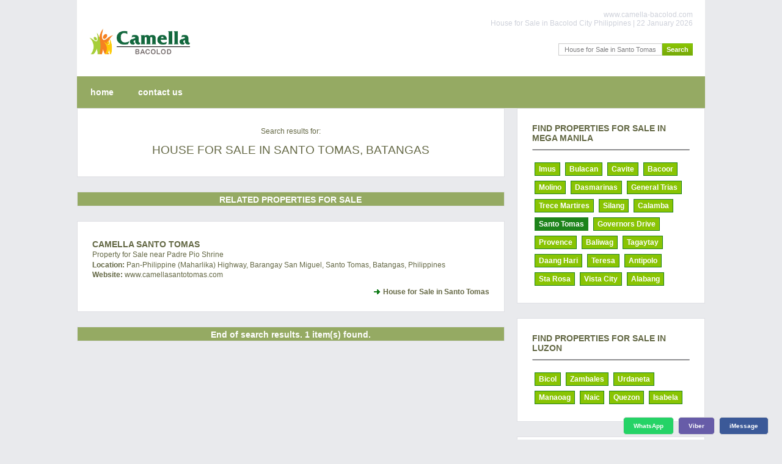

--- FILE ---
content_type: text/html; charset=UTF-8
request_url: https://www.camella-bacolod.com/buy/santo-tomas/
body_size: 4376
content:
<!DOCTYPE html PUBLIC "-//W3C//DTD XHTML 1.0 Strict//EN" "http://www.w3.org/TR/xhtml1/DTD/xhtml1-strict.dtd">
<html xmlns="http://www.w3.org/1999/xhtml">
  <head>        <title>House for Sale in Santo Tomas, Batangas | Camella Bacolod</title>
    <meta name="title" content="House for Sale in Santo Tomas, Batangas | Camella Bacolod" />
    <meta http-equiv="content-type" content="text/html; charset=utf-8" />
    <meta name="robots" content="index, follow" />		
    <meta name="description" content="House for Sale in Santo Tomas, Batangas.  Buy the best affordable properties for sale from the country's top real estate developer.  Free house viewing available." />
    <meta name="keywords" content="Camella, Camella Bacolod, Camella Bacolod Philippines, Camella Negros Occidental, Camella Visayas, House for Sale in Bacolod City, House in Bacolod City, House and Lot in Bacolod City, Bacolod House City, House for sale in Bacolod City, Camella Homes Bacolod, Bacolod City affordable house and lot for sale" />
    <meta name="author" content="Indigold Realty" />
	<link rel="canonical" href="https://www.camella-bacolod.com/buy/santo-tomas/" />		
    <link href="https://www.camella-bacolod.com/style.css" rel="stylesheet" type="text/css" media="screen" />
<link href="https://www.camella-bacolod.com/style_menu.css" rel="stylesheet" type="text/css" media="screen" /><link rel="stylesheet" href="https://www.camella-bacolod.com/css/highlighter.css" type="text/css" media="screen" />    <link rel="icon" type="image/png" href="https://www.camella-bacolod.com/images/camella-theme/camella-bacolod.png" />
<meta name="viewport" content="width=device-width">
  </head>
  <body>
    <div id="wrapper">
	  	<script type="application/ld+json">
	{
		"@context":"http://schema.org/",
		"@type":"Organization",
		"name":"Camella Bacolod",
		"description":"House for Sale in Bacolod City",
		"url":"https://www.camella-bacolod.com/",
		"logo":"https://www.camella-bacolod.com/camella-bacolod-house-and-lot-images/camella-bacolod-logo.png",
				"address":"Brgy. Tangub, Circumferential-Handumanan Access Road, Bacolod, Negros Occidental, Philiippines"
			}
	</script>
	<div id="header">
        <div id="sitelinks">
          <div class="h3b">www.camella-bacolod.com</div>
          <div class="h2b">House for Sale in Bacolod City Philippines | 22 January 2026</div>	
        </div>	
        <div id="logo">
          <div class="h3b">
            <a href="https://www.camella-bacolod.com" title="Camella Bacolod | House for Sale in Bacolod City, Negros Occidental"><img src="https://www.camella-bacolod.com/camella-bacolod-house-and-lot-images/camella-bacolod-logo_classic.png" alt="Camella Bacolod - House for Sale in Bacolod City Philippines" title="Camella Bacolod - House for Sale in Bacolod City Philippines" border="0"/></a>
          </div>
        </div>
        			<div id="search">
          <form name="searchme" method="get" action="https://www.camella-bacolod.com/buy/">
            <fieldset>
              <input type="text" id="search-text" name="key" size="15" value="House for Sale in Santo Tomas, Batangas" placeholder="Find properties"/><input type="submit" id="search-submit" value="Search" />
            </fieldset>
          </form>
        </div>
      </div>            <div id="menu" style="text-align: left;">
        <ul>
          <li>
            <a href="https://www.camella-bacolod.com/" title="Camella Bacolod">home</a>
          </li>
          <li>
            <a href="https://www.camella-bacolod.com/camella-bacolod-house-and-lot-contact-telephone/" title="Camella Bacolod Sales Office">contact us</a>
		  </li>
        </ul> 
      </div>
      <!-- end #menu -->  
      <!-- end #header -->

      	  
	  <div id="page">
		<div id="content" >
		
			<div class="post" style="text-align: center;">
				<p>Search results for:</p>
				<h1 style="font-size: 160%;"><strong>House for Sale in Santo Tomas, Batangas</strong></h1>
				<p></p>				
			</div>
			
			<!-- 1. DISPLAY HOUSES IN LOCAL FIRST IF NO LOCATION HIT -->
						
						

			<!-- 3. DISPLAY OTHER LOCATIONS -->
						<div class="post-division">
				<h2>RELATED PROPERTIES FOR SALE</h2>
			</div>
						
								<div class="post" >
						<div class="entry">
						<h2><a href="https://www.camellasantotomas.com/">Camella Santo Tomas</a></h2>
						<h3 style="padding-bottom: 2px; padding-top: 2px; ">Property for Sale near Padre Pio Shrine</h3>
						<p>
						<b>Location:</b> Pan-Philippine (Maharlika) Highway, Barangay San Miguel, Santo Tomas, Batangas, Philippines						<br /><b>Website:</b> www.camellasantotomas.com						</p>
						<p>
												<a href="https://www.camellasantotomas.com/buy/santo-tomas/" class="links">House for Sale in Santo Tomas</a>		  
												</p>						
						</div>
					</div>
					
			<div class="post-division">
				<h2>End of search results.  1 item(s) found.</h2>
			</div>

						
			<div style="clear: both;">&nbsp;</div>
        </div>
        <!-- end #content -->
		
        <div id="sidebar">
		<ul>
						<li>
              <h2>Find Properties for Sale in Mega Manila</h2>
              <ul>
                <li></li>
              </ul>
              <br />
              <div id="locationlink">
			    <!--
				<a href="https://www.camella-bacolod.com/search-properties/daang-hari">Daang Hari</a>
				<a href="https://www.camella-bacolod.com/search-properties/laguna">Laguna</a>
				<a href="https://www.camella-bacolod.com/search-properties/los-banos">Los Banos</a>
				<a href="https://www.camella-bacolod.com/search-properties/sta-cruz">Sta. Cruz</a>
				-->
				<a href="https://www.camella-bacolod.com/buy/imus/" >Imus</a><a href="https://www.camella-bacolod.com/buy/bulacan/" >Bulacan</a><a href="https://www.camella-bacolod.com/buy/cavite/" >Cavite</a><a href="https://www.camella-bacolod.com/buy/bacoor/" >Bacoor</a><a href="https://www.camella-bacolod.com/buy/molino/" >Molino</a><a href="https://www.camella-bacolod.com/buy/dasmarinas/" >Dasmarinas</a><a href="https://www.camella-bacolod.com/buy/general-trias/" >General Trias</a><a href="https://www.camella-bacolod.com/buy/trece-martires/" >Trece Martires</a><a href="https://www.camella-bacolod.com/buy/silang/" >Silang</a><a href="https://www.camella-bacolod.com/buy/calamba/" >Calamba</a><a href="https://www.camella-bacolod.com/buy/santo-tomas/"  style="background: #1D831B;" >Santo Tomas</a><a href="https://www.camella-bacolod.com/buy/governors-drive/" >Governors Drive</a><a href="https://www.camella-bacolod.com/buy/provence/" >Provence</a><a href="https://www.camella-bacolod.com/buy/baliwag/" >Baliwag</a><a href="https://www.camella-bacolod.com/buy/tagaytay/" >Tagaytay</a><a href="https://www.camella-bacolod.com/buy/daang-hari/" >Daang Hari</a><a href="https://www.camella-bacolod.com/buy/teresa/" >Teresa</a><a href="https://www.camella-bacolod.com/buy/antipolo/" >Antipolo</a><a href="https://www.camella-bacolod.com/buy/sta-rosa/" >Sta Rosa</a><a href="https://www.camella-bacolod.com/buy/vista-city/" >Vista City</a><a href="https://www.camella-bacolod.com/buy/alabang/" >Alabang</a>			  </div>
            </li>			<li>
              <h2>Find Properties for Sale in Luzon</h2>
              <ul>
                <li></li>
              </ul>
              <br />
              <div id="locationlink">
			    <!--
				<a href="https://www.camella-bacolod.com/search-properties/daang-hari">Daang Hari</a>
				<a href="https://www.camella-bacolod.com/search-properties/laguna">Laguna</a>
				<a href="https://www.camella-bacolod.com/search-properties/los-banos">Los Banos</a>
				<a href="https://www.camella-bacolod.com/search-properties/sta-cruz">Sta. Cruz</a>
				-->
				<a href="https://www.camella-bacolod.com/buy/bicol/" >Bicol</a><a href="https://www.camella-bacolod.com/buy/zambales/" >Zambales</a><a href="https://www.camella-bacolod.com/buy/urdaneta/" >Urdaneta</a><a href="https://www.camella-bacolod.com/buy/manaoag/" >Manaoag</a><a href="https://www.camella-bacolod.com/buy/naic/" >Naic</a><a href="https://www.camella-bacolod.com/buy/quezon/" >Quezon</a><a href="https://www.camella-bacolod.com/buy/isabela/" >Isabela</a>			  </div>
            </li>			<li>
              <h2>Find Properties for Sale in Visayas</h2>
              <ul>
                <li></li>
              </ul>
              <br />
              <div id="locationlink">
			    <!--
				<a href="https://www.camella-bacolod.com/search-properties/daang-hari">Daang Hari</a>
				<a href="https://www.camella-bacolod.com/search-properties/laguna">Laguna</a>
				<a href="https://www.camella-bacolod.com/search-properties/los-banos">Los Banos</a>
				<a href="https://www.camella-bacolod.com/search-properties/sta-cruz">Sta. Cruz</a>
				-->
				<a href="https://www.camella-bacolod.com/buy/bohol/" >Bohol</a><a href="https://www.camella-bacolod.com/buy/calbayog/" >Calbayog</a><a href="https://www.camella-bacolod.com/buy/bacolod/" >Bacolod</a>			  </div>
            </li>			<li>
              <h2>Find Properties for Sale in Mindanao</h2>
              <ul>
                <li></li>
              </ul>
              <br />
              <div id="locationlink">
			    <!--
				<a href="https://www.camella-bacolod.com/search-properties/daang-hari">Daang Hari</a>
				<a href="https://www.camella-bacolod.com/search-properties/laguna">Laguna</a>
				<a href="https://www.camella-bacolod.com/search-properties/los-banos">Los Banos</a>
				<a href="https://www.camella-bacolod.com/search-properties/sta-cruz">Sta. Cruz</a>
				-->
				<a href="https://www.camella-bacolod.com/buy/butuan/" >Butuan</a>			  </div>
            </li>	<li>
	<h2>Condominiums by Vista Land</h2>
		<ul>
		<li></li>
	</ul>
	<br />
	<p>
	<a title="Condominiums for Sale in Bacolod City" href="https://www.camella-bacolod.com/condominium/"><img src="https://www.camella-bacolod.com/condominium/_images/vistaland-condos.jpg" width="256px" title="Condominiums for Sale in Bacolod City" alt="Condominiums for Sale in Bacolod City" /></a>
	</p>
	<p>Buy investment-grade condominiums in and around Bacolod City, Philippines.</p>
		<p>
		<a href="https://www.camella-bacolod.com/condominium/" title="Condominiums by Vista Land" class="links">Condominiums for Sale in Bacolod City</a>
	</p>
	</li>
	




		</ul>
        </div>
        <!-- end #sidebar -->
		
        <div style="clear: both;">&nbsp;</div>
		
      </div>
      <!-- end #page -->
    </div>
    ﻿<div id="selection-wrapper">
  <div id="three-columns">
		<div class="three-columns-title">
			<div class="h2bx">Camella Bacolod HOUSES</div>
			<p>Properties for Sale in Bacolod City by Camella Homes</p>
	</div>
	    		
	<div>
		<p>
		Please contact us for the latest discounts and pricing.<br />
	  	<b>Hotlines:&nbsp; +63 977 819-6554 / +63 917 583-6391</b><br />
		<b>Viber/WhatsApp/WeChat: +63 977 819-6554</b><br />
				</p>
	</div>
	<div id="penguin">
	  											<p>
					<br />Village Address: <strong>Camella Bacolod</strong> is located in Brgy. Tangub, Circumferential-Handumanan Access Road, Bacolod, Negros Occidental, Philiippines.
					</p>
							  	  <p>
		<br />		The developer shall exert all efforts to conform to the specifications cited herein.  
		<br />The developer reserves the right to alter plans, as may be deemed necessary, in the best interest of the developer and the client.
	  </p>
	  	  
	  	  <h2>SITE NAVIGATION</h2>
	  <br />
	<ol class="breadcrumb" itemscope itemtype="https://schema.org/BreadcrumbList"><li itemprop="itemListElement" itemscope
      itemtype="https://schema.org/ListItem">/ <a itemtype="https://schema.org/Thing" itemprop="item" href="https://www.camella-bacolod.com/" title="Home Page">
	  <span itemprop="name">Home</span></a>
	  <meta itemprop="position" content="1" /></li><li itemprop="itemListElement" itemscope
			itemtype="https://schema.org/ListItem"><a itemtype="https://schema.org/Thing" itemprop="item" href="https://www.camella-bacolod.com/buy/" title="">
			<span itemprop="name">Search</span></a>
			<meta itemprop="position" content="2" /></li><li itemprop="itemListElement" itemscope
			itemtype="https://schema.org/ListItem"><a itemtype="https://schema.org/Thing" itemprop="item" href="https://www.camella-bacolod.com/buy/santo-tomas/" title="">
			<span itemprop="name">Santo Tomas</span></a>
			<meta itemprop="position" content="2" /></li></ol>	  <p>| 
      <a href="https://www.camella-bacolod.com/" title="House for Sale in Bacolod City">camella bacolod</a> | 
      <a href="https://www.camella-bacolod.com/camella-bacolod-house-and-lot-location-amenities/" title="Camella Bacolod Location Map and Amenities">location</a> | 
      <a href="https://www.camella-bacolod.com/houses-for-sale/" title="House and lot for sale in Bacolod City">houses for sale</a> | 
	  <a href="https://www.camella-bacolod.com/rfo/bacolod/" title="Ready for Occupancy Houses in Bacolod">rfo</a> |	  <a href="https://www.camella-bacolod.com/lots/bacolod/" title="Lots for Sale in Bacolod">lots for sale</a> |	  <a href="https://www.camella-bacolod.com/condominium/bacolod/" title="Condominiums in Bacolod">condominiums</a> |	  <a href="https://www.camella-bacolod.com/camella-bacolod-house-and-lot-how-to-buy-property-in-philippines/" title="Buy a house in Bacolod City">steps in buying</a> | 
	  <a href="https://www.camella-bacolod.com/camella-bacolod-house-and-lot-housing-loan-bank-financing-schemes/" title="Bank Financing">bank financing</a> | 
      <a href="https://www.camella-bacolod.com/camella-bacolod-house-and-lot-contact-telephone/" title="Camella Bacolod Sales Office">contact us</a> | 
      <a href="https://www.camella-bacolod.com/about/privacy-policy.php" title="Privacy Policy">privacy policy</a> | 
      <a href="https://www.camella-bacolod.com/about/terms-of-service.php" title="Terms of Service">terms of service</a> | 
	  	  <a href="https://www.camella-bacolod.com/buy/bacolod/" title="Search for Properties in the Philippines">search</a> | 
	  <a href="https://www.camella-bacolod.com/properties/" title="All Properties".>all properties</a> | 
	  	  	  </p>
	  	  
	  		  			   			  <h2>BUY OTHER PROPERTIES IN THE PHILIPPINES</h2>
			  <br />
<p>
<a href="https://www.camella-bacolod.com/camella-homes/" title="Properties for Sale in Phlippines" >Camella Homes</a> | <a href="https://www.camella-bucandala.com/" title="House for Sale in Imus" >Camella Bucandala</a> | <a href="https://www.camella-bulacan.com/" title="House for Sale in Bulacan" >Camella Bulacan</a> | <a href="https://www.camellacavite.com/" title="House for Sale in Cavite" >Camella Cavite</a> | <a href="https://www.camella-dasmarinas.com/" title="House for Sale in Dasmarinas" >Camella Dasmarinas</a> | <br /><a href="https://www.camella-vita.com/" title="House for Sale in Gen Trias" >Camella Vita</a> | <a href="https://www.camellageneraltrias.com/" title="House for Sale in General Trias" >Camella General Trias</a> | <a href="https://www.camellabicol.com/" title="House for Sale in Bicol" >Camella Bicol</a> | <a href="https://www.camella-zambales.com/" title="House for Sale in Zambales" >Camella Zambales</a> | <br /><a href="https://www.camella-bohol.com/" title="House for Sale in Bohol" >Camella Bohol</a> | <a href="https://www.camella-calbayog.com/" title="House for Sale in Calbayog" >Camella Calbayog</a> | <a href="https://www.camella-urdaneta.com/" title="House for Sale in Urdaneta Pangasinan" >Camella Urdaneta</a> | <a href="https://www.camella-butuan.com/" title="House for Sale in Butuan" >Camella Butuan</a> | <a href="https://www.camellatrecemartires.com/" title="House for Sale in Trece Martires" >Camella Trece Martires</a> | <br /><a href="https://www.camellanaic.com/" title="House for Sale in Naic" >Camella Naic</a> | <a href="https://www.camellaterrazas.com/" title="House for Sale in Silang Cavite" >Camella Terrazas</a> | <a href="https://www.camellacalamba.com/" title="House for Sale in Calamba Laguna" >Camella Calamba</a> | <a href="https://www.camellasantotomas.com/" title="House for Sale in Santo Tomas" >Camella Santo Tomas</a> | <br /><a href="https://www.camellagovernors.com/" title="House for Sale in Governors Drive" >Camella Governors</a> | <a href="https://www.camella-provence.com/" title="House for Sale in Provence Malolos" >Camella Provence</a> | <a href="https://www.camellaquezon.com/" title="House for Sale in Quezon Province" >Camella Quezon</a> | <a href="https://www.camellaisabela.com/" title="House for Sale in Isabela" >Camella Isabela</a> | <br /><a href="https://www.camellabaliwag.com/" title="House for Sale in Baliwag" >Camella Baliwag</a> | <a href="https://www.lancasterestates.com/" title="House for Sale in Cavite City" >Lancaster Estates</a> | <a href="https://www.houseforsaleincavite.com/" title="House and Lot in Cavite" >Cavite House and Lot</a> | <a href="https://www.camella-silang.com/" title="House for Sale in Tagaytay, Cavite" >Camella Silang Tagaytay</a> | <br /><a href="https://www.camella-carson.com/" title="House for Sale in Vista Alabang" >Camella Carson</a> | <a href="https://www.camella-sierra.com/" title="House for Sale in Teresa Antipolo" >Camella Sierra</a> | <a href="https://www.camella-antipolo.com/" title="House for Sale in Antipolo" >Camella Antipolo</a> | <a href="https://www.ponticelligardens.com/" title="House for Sale in Vista Alabang" >Ponticelli Gardens</a> | <br /><a href="https://www.valenzalaguna.com/" title="House for Sale in Santa Rosa Laguna" >Valenza Laguna</a> | <a href="https://www.levanzovistacity.com/" title="House for Sale in Vista City" >Levanzo</a> | <a href="https://www.levanzodasma.com/" title="House for Sale in Dasmarinas Cavite" >Levanzo Dasmarinas</a> | <a href="https://www.houseforsaleinalabang.com/" title="Properties in Muntinlupa" >House for Sale in Alabang</a> | <br /><a href="https://www.houseforsaleintagaytay.com/" title="Properties in Tagaytay" >Resthouse for Sale in Tagaytay</a> | <a href="https://www.camella-bacolod.com/" title="House for Sale in Bacolod" >Camella Bacolod</a> | 	 
</p>			  		  	  	  
	</div>
	<br />
	<div id="webinfo">

	  <h3><a href="https://www.camella-bacolod.com" title="House for Sale in Bacolod City">www.camella-bacolod.com</a></h3>
	  <p>
		22 January 2026	  </p>
	</div>
	<br />
  </div>
</div>
   <div class="contact-bar">
        <a href="https://wa.me/639175836391?text=Good%20day%20Camella%20Bacolod%21%20I%27d%20like%20to%20inquire." class="whatsapp" rel="nofollow" title="+63 917 583-6391" alt="Chat on WhatsApp" target="_blank">WhatsApp</a>
  <a href="viber://chat?number=%2B639175836391" class="viber" rel="nofollow" title="+63 917 583-6391" alt="Camella Bacolod Chat on Viber" target="_blank">Viber</a>
    <a href="imessage:+63 917 583-6391" class="facebook" rel="nofollow" target="_blank">iMessage</a>
  </div>
	    <!--
    Designed and Developed by Carl Cueto
    All rights reserved.
    -->  
  <script defer src="https://static.cloudflareinsights.com/beacon.min.js/vcd15cbe7772f49c399c6a5babf22c1241717689176015" integrity="sha512-ZpsOmlRQV6y907TI0dKBHq9Md29nnaEIPlkf84rnaERnq6zvWvPUqr2ft8M1aS28oN72PdrCzSjY4U6VaAw1EQ==" data-cf-beacon='{"version":"2024.11.0","token":"90970540f73a413cb7e123f71b7ebcae","r":1,"server_timing":{"name":{"cfCacheStatus":true,"cfEdge":true,"cfExtPri":true,"cfL4":true,"cfOrigin":true,"cfSpeedBrain":true},"location_startswith":null}}' crossorigin="anonymous"></script>
</body>
</html>
